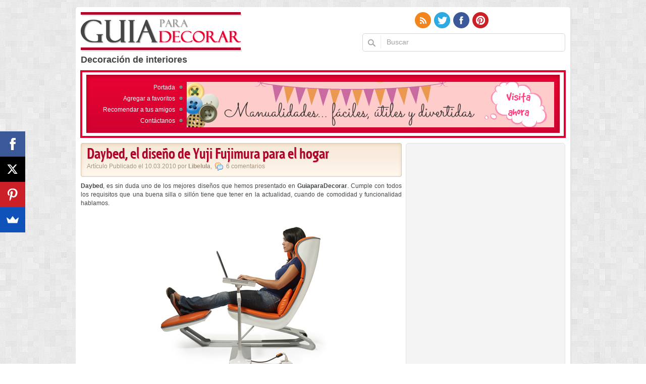

--- FILE ---
content_type: text/html; charset=UTF-8
request_url: https://www.guiaparadecorar.com/ideas-decoracion/yuji-fujimura/
body_size: 11351
content:
<!doctype html>

<html>

<head>
<!-- Google Tag Manager -->
<script>(function(w,d,s,l,i){w[l]=w[l]||[];w[l].push({'gtm.start':
new Date().getTime(),event:'gtm.js'});var f=d.getElementsByTagName(s)[0],
j=d.createElement(s),dl=l!='dataLayer'?'&l='+l:'';j.async=true;j.src=
'https://www.googletagmanager.com/gtm.js?id='+i+dl;f.parentNode.insertBefore(j,f);
})(window,document,'script','dataLayer','GTM-5HQHBF5');</script>
<!-- End Google Tag Manager -->
<meta charset="UTF-8">


<link rel="stylesheet" type="text/css" media="screen" href="//www.guiaparadecorar.com/wp-content/themes/guiaparadecorar/style.css?v=070817">
<link rel="shortcut icon" href="//www.guiaparadecorar.com/wp-content/themes/guiaparadecorar/favicon.ico" type="image/x-icon" />
<!--[if lt IE 9]><script src="//html5shiv.googlecode.com/svn/trunk/html5.js"></script><![endif]-->


<meta name='robots' content='noindex, follow' />
	<style>img:is([sizes="auto" i], [sizes^="auto," i]) { contain-intrinsic-size: 3000px 1500px }</style>
	
	<!-- This site is optimized with the Yoast SEO plugin v24.4 - https://yoast.com/wordpress/plugins/seo/ -->
	<title>Yuji Fujimura - Guía para Decorar</title>
	<meta property="og:locale" content="es_ES" />
	<meta property="og:type" content="article" />
	<meta property="og:title" content="Yuji Fujimura - Guía para Decorar" />
	<meta property="og:url" content="https://www.guiaparadecorar.com/ideas-decoracion/yuji-fujimura/" />
	<meta property="og:site_name" content="Guía para Decorar" />
	<meta name="twitter:card" content="summary_large_image" />
	<meta name="twitter:site" content="@guiaparadecorar" />
	<script type="application/ld+json" class="yoast-schema-graph">{"@context":"https://schema.org","@graph":[{"@type":"CollectionPage","@id":"https://www.guiaparadecorar.com/ideas-decoracion/yuji-fujimura/","url":"https://www.guiaparadecorar.com/ideas-decoracion/yuji-fujimura/","name":"Yuji Fujimura - Guía para Decorar","isPartOf":{"@id":"https://www.guiaparadecorar.com/#website"},"breadcrumb":{"@id":"https://www.guiaparadecorar.com/ideas-decoracion/yuji-fujimura/#breadcrumb"},"inLanguage":"es"},{"@type":"BreadcrumbList","@id":"https://www.guiaparadecorar.com/ideas-decoracion/yuji-fujimura/#breadcrumb","itemListElement":[{"@type":"ListItem","position":1,"name":"Portada","item":"https://www.guiaparadecorar.com/"},{"@type":"ListItem","position":2,"name":"Yuji Fujimura"}]},{"@type":"WebSite","@id":"https://www.guiaparadecorar.com/#website","url":"https://www.guiaparadecorar.com/","name":"Guía para Decorar","description":"Guía online de Decoración","potentialAction":[{"@type":"SearchAction","target":{"@type":"EntryPoint","urlTemplate":"https://www.guiaparadecorar.com/?s={search_term_string}"},"query-input":{"@type":"PropertyValueSpecification","valueRequired":true,"valueName":"search_term_string"}}],"inLanguage":"es"}]}</script>
	<!-- / Yoast SEO plugin. -->


<link rel='dns-prefetch' href='//secure.gravatar.com' />
<link rel='dns-prefetch' href='//stats.wp.com' />
<link rel='dns-prefetch' href='//v0.wordpress.com' />
<link rel="alternate" type="application/rss+xml" title="Guía para Decorar &raquo; Feed" href="https://www.guiaparadecorar.com/feed/" />
<link rel="alternate" type="application/rss+xml" title="Guía para Decorar &raquo; Feed de los comentarios" href="https://www.guiaparadecorar.com/comments/feed/" />
<link rel="alternate" type="application/rss+xml" title="Guía para Decorar &raquo; Etiqueta Yuji Fujimura del feed" href="https://www.guiaparadecorar.com/ideas-decoracion/yuji-fujimura/feed/" />
<script type="text/javascript">
/* <![CDATA[ */
window._wpemojiSettings = {"baseUrl":"https:\/\/s.w.org\/images\/core\/emoji\/15.0.3\/72x72\/","ext":".png","svgUrl":"https:\/\/s.w.org\/images\/core\/emoji\/15.0.3\/svg\/","svgExt":".svg","source":{"concatemoji":"https:\/\/www.guiaparadecorar.com\/wp-includes\/js\/wp-emoji-release.min.js?ver=6.7.4"}};
/*! This file is auto-generated */
!function(i,n){var o,s,e;function c(e){try{var t={supportTests:e,timestamp:(new Date).valueOf()};sessionStorage.setItem(o,JSON.stringify(t))}catch(e){}}function p(e,t,n){e.clearRect(0,0,e.canvas.width,e.canvas.height),e.fillText(t,0,0);var t=new Uint32Array(e.getImageData(0,0,e.canvas.width,e.canvas.height).data),r=(e.clearRect(0,0,e.canvas.width,e.canvas.height),e.fillText(n,0,0),new Uint32Array(e.getImageData(0,0,e.canvas.width,e.canvas.height).data));return t.every(function(e,t){return e===r[t]})}function u(e,t,n){switch(t){case"flag":return n(e,"\ud83c\udff3\ufe0f\u200d\u26a7\ufe0f","\ud83c\udff3\ufe0f\u200b\u26a7\ufe0f")?!1:!n(e,"\ud83c\uddfa\ud83c\uddf3","\ud83c\uddfa\u200b\ud83c\uddf3")&&!n(e,"\ud83c\udff4\udb40\udc67\udb40\udc62\udb40\udc65\udb40\udc6e\udb40\udc67\udb40\udc7f","\ud83c\udff4\u200b\udb40\udc67\u200b\udb40\udc62\u200b\udb40\udc65\u200b\udb40\udc6e\u200b\udb40\udc67\u200b\udb40\udc7f");case"emoji":return!n(e,"\ud83d\udc26\u200d\u2b1b","\ud83d\udc26\u200b\u2b1b")}return!1}function f(e,t,n){var r="undefined"!=typeof WorkerGlobalScope&&self instanceof WorkerGlobalScope?new OffscreenCanvas(300,150):i.createElement("canvas"),a=r.getContext("2d",{willReadFrequently:!0}),o=(a.textBaseline="top",a.font="600 32px Arial",{});return e.forEach(function(e){o[e]=t(a,e,n)}),o}function t(e){var t=i.createElement("script");t.src=e,t.defer=!0,i.head.appendChild(t)}"undefined"!=typeof Promise&&(o="wpEmojiSettingsSupports",s=["flag","emoji"],n.supports={everything:!0,everythingExceptFlag:!0},e=new Promise(function(e){i.addEventListener("DOMContentLoaded",e,{once:!0})}),new Promise(function(t){var n=function(){try{var e=JSON.parse(sessionStorage.getItem(o));if("object"==typeof e&&"number"==typeof e.timestamp&&(new Date).valueOf()<e.timestamp+604800&&"object"==typeof e.supportTests)return e.supportTests}catch(e){}return null}();if(!n){if("undefined"!=typeof Worker&&"undefined"!=typeof OffscreenCanvas&&"undefined"!=typeof URL&&URL.createObjectURL&&"undefined"!=typeof Blob)try{var e="postMessage("+f.toString()+"("+[JSON.stringify(s),u.toString(),p.toString()].join(",")+"));",r=new Blob([e],{type:"text/javascript"}),a=new Worker(URL.createObjectURL(r),{name:"wpTestEmojiSupports"});return void(a.onmessage=function(e){c(n=e.data),a.terminate(),t(n)})}catch(e){}c(n=f(s,u,p))}t(n)}).then(function(e){for(var t in e)n.supports[t]=e[t],n.supports.everything=n.supports.everything&&n.supports[t],"flag"!==t&&(n.supports.everythingExceptFlag=n.supports.everythingExceptFlag&&n.supports[t]);n.supports.everythingExceptFlag=n.supports.everythingExceptFlag&&!n.supports.flag,n.DOMReady=!1,n.readyCallback=function(){n.DOMReady=!0}}).then(function(){return e}).then(function(){var e;n.supports.everything||(n.readyCallback(),(e=n.source||{}).concatemoji?t(e.concatemoji):e.wpemoji&&e.twemoji&&(t(e.twemoji),t(e.wpemoji)))}))}((window,document),window._wpemojiSettings);
/* ]]> */
</script>
<style id='wp-emoji-styles-inline-css' type='text/css'>

	img.wp-smiley, img.emoji {
		display: inline !important;
		border: none !important;
		box-shadow: none !important;
		height: 1em !important;
		width: 1em !important;
		margin: 0 0.07em !important;
		vertical-align: -0.1em !important;
		background: none !important;
		padding: 0 !important;
	}
</style>
<link rel='stylesheet' id='wp-block-library-css' href='https://www.guiaparadecorar.com/wp-includes/css/dist/block-library/style.min.css?ver=6.7.4' type='text/css' media='all' />
<link rel='stylesheet' id='mediaelement-css' href='https://www.guiaparadecorar.com/wp-includes/js/mediaelement/mediaelementplayer-legacy.min.css?ver=4.2.17' type='text/css' media='all' />
<link rel='stylesheet' id='wp-mediaelement-css' href='https://www.guiaparadecorar.com/wp-includes/js/mediaelement/wp-mediaelement.min.css?ver=6.7.4' type='text/css' media='all' />
<style id='jetpack-sharing-buttons-style-inline-css' type='text/css'>
.jetpack-sharing-buttons__services-list{display:flex;flex-direction:row;flex-wrap:wrap;gap:0;list-style-type:none;margin:5px;padding:0}.jetpack-sharing-buttons__services-list.has-small-icon-size{font-size:12px}.jetpack-sharing-buttons__services-list.has-normal-icon-size{font-size:16px}.jetpack-sharing-buttons__services-list.has-large-icon-size{font-size:24px}.jetpack-sharing-buttons__services-list.has-huge-icon-size{font-size:36px}@media print{.jetpack-sharing-buttons__services-list{display:none!important}}.editor-styles-wrapper .wp-block-jetpack-sharing-buttons{gap:0;padding-inline-start:0}ul.jetpack-sharing-buttons__services-list.has-background{padding:1.25em 2.375em}
</style>
<style id='classic-theme-styles-inline-css' type='text/css'>
/*! This file is auto-generated */
.wp-block-button__link{color:#fff;background-color:#32373c;border-radius:9999px;box-shadow:none;text-decoration:none;padding:calc(.667em + 2px) calc(1.333em + 2px);font-size:1.125em}.wp-block-file__button{background:#32373c;color:#fff;text-decoration:none}
</style>
<style id='global-styles-inline-css' type='text/css'>
:root{--wp--preset--aspect-ratio--square: 1;--wp--preset--aspect-ratio--4-3: 4/3;--wp--preset--aspect-ratio--3-4: 3/4;--wp--preset--aspect-ratio--3-2: 3/2;--wp--preset--aspect-ratio--2-3: 2/3;--wp--preset--aspect-ratio--16-9: 16/9;--wp--preset--aspect-ratio--9-16: 9/16;--wp--preset--color--black: #000000;--wp--preset--color--cyan-bluish-gray: #abb8c3;--wp--preset--color--white: #ffffff;--wp--preset--color--pale-pink: #f78da7;--wp--preset--color--vivid-red: #cf2e2e;--wp--preset--color--luminous-vivid-orange: #ff6900;--wp--preset--color--luminous-vivid-amber: #fcb900;--wp--preset--color--light-green-cyan: #7bdcb5;--wp--preset--color--vivid-green-cyan: #00d084;--wp--preset--color--pale-cyan-blue: #8ed1fc;--wp--preset--color--vivid-cyan-blue: #0693e3;--wp--preset--color--vivid-purple: #9b51e0;--wp--preset--gradient--vivid-cyan-blue-to-vivid-purple: linear-gradient(135deg,rgba(6,147,227,1) 0%,rgb(155,81,224) 100%);--wp--preset--gradient--light-green-cyan-to-vivid-green-cyan: linear-gradient(135deg,rgb(122,220,180) 0%,rgb(0,208,130) 100%);--wp--preset--gradient--luminous-vivid-amber-to-luminous-vivid-orange: linear-gradient(135deg,rgba(252,185,0,1) 0%,rgba(255,105,0,1) 100%);--wp--preset--gradient--luminous-vivid-orange-to-vivid-red: linear-gradient(135deg,rgba(255,105,0,1) 0%,rgb(207,46,46) 100%);--wp--preset--gradient--very-light-gray-to-cyan-bluish-gray: linear-gradient(135deg,rgb(238,238,238) 0%,rgb(169,184,195) 100%);--wp--preset--gradient--cool-to-warm-spectrum: linear-gradient(135deg,rgb(74,234,220) 0%,rgb(151,120,209) 20%,rgb(207,42,186) 40%,rgb(238,44,130) 60%,rgb(251,105,98) 80%,rgb(254,248,76) 100%);--wp--preset--gradient--blush-light-purple: linear-gradient(135deg,rgb(255,206,236) 0%,rgb(152,150,240) 100%);--wp--preset--gradient--blush-bordeaux: linear-gradient(135deg,rgb(254,205,165) 0%,rgb(254,45,45) 50%,rgb(107,0,62) 100%);--wp--preset--gradient--luminous-dusk: linear-gradient(135deg,rgb(255,203,112) 0%,rgb(199,81,192) 50%,rgb(65,88,208) 100%);--wp--preset--gradient--pale-ocean: linear-gradient(135deg,rgb(255,245,203) 0%,rgb(182,227,212) 50%,rgb(51,167,181) 100%);--wp--preset--gradient--electric-grass: linear-gradient(135deg,rgb(202,248,128) 0%,rgb(113,206,126) 100%);--wp--preset--gradient--midnight: linear-gradient(135deg,rgb(2,3,129) 0%,rgb(40,116,252) 100%);--wp--preset--font-size--small: 13px;--wp--preset--font-size--medium: 20px;--wp--preset--font-size--large: 36px;--wp--preset--font-size--x-large: 42px;--wp--preset--spacing--20: 0.44rem;--wp--preset--spacing--30: 0.67rem;--wp--preset--spacing--40: 1rem;--wp--preset--spacing--50: 1.5rem;--wp--preset--spacing--60: 2.25rem;--wp--preset--spacing--70: 3.38rem;--wp--preset--spacing--80: 5.06rem;--wp--preset--shadow--natural: 6px 6px 9px rgba(0, 0, 0, 0.2);--wp--preset--shadow--deep: 12px 12px 50px rgba(0, 0, 0, 0.4);--wp--preset--shadow--sharp: 6px 6px 0px rgba(0, 0, 0, 0.2);--wp--preset--shadow--outlined: 6px 6px 0px -3px rgba(255, 255, 255, 1), 6px 6px rgba(0, 0, 0, 1);--wp--preset--shadow--crisp: 6px 6px 0px rgba(0, 0, 0, 1);}:where(.is-layout-flex){gap: 0.5em;}:where(.is-layout-grid){gap: 0.5em;}body .is-layout-flex{display: flex;}.is-layout-flex{flex-wrap: wrap;align-items: center;}.is-layout-flex > :is(*, div){margin: 0;}body .is-layout-grid{display: grid;}.is-layout-grid > :is(*, div){margin: 0;}:where(.wp-block-columns.is-layout-flex){gap: 2em;}:where(.wp-block-columns.is-layout-grid){gap: 2em;}:where(.wp-block-post-template.is-layout-flex){gap: 1.25em;}:where(.wp-block-post-template.is-layout-grid){gap: 1.25em;}.has-black-color{color: var(--wp--preset--color--black) !important;}.has-cyan-bluish-gray-color{color: var(--wp--preset--color--cyan-bluish-gray) !important;}.has-white-color{color: var(--wp--preset--color--white) !important;}.has-pale-pink-color{color: var(--wp--preset--color--pale-pink) !important;}.has-vivid-red-color{color: var(--wp--preset--color--vivid-red) !important;}.has-luminous-vivid-orange-color{color: var(--wp--preset--color--luminous-vivid-orange) !important;}.has-luminous-vivid-amber-color{color: var(--wp--preset--color--luminous-vivid-amber) !important;}.has-light-green-cyan-color{color: var(--wp--preset--color--light-green-cyan) !important;}.has-vivid-green-cyan-color{color: var(--wp--preset--color--vivid-green-cyan) !important;}.has-pale-cyan-blue-color{color: var(--wp--preset--color--pale-cyan-blue) !important;}.has-vivid-cyan-blue-color{color: var(--wp--preset--color--vivid-cyan-blue) !important;}.has-vivid-purple-color{color: var(--wp--preset--color--vivid-purple) !important;}.has-black-background-color{background-color: var(--wp--preset--color--black) !important;}.has-cyan-bluish-gray-background-color{background-color: var(--wp--preset--color--cyan-bluish-gray) !important;}.has-white-background-color{background-color: var(--wp--preset--color--white) !important;}.has-pale-pink-background-color{background-color: var(--wp--preset--color--pale-pink) !important;}.has-vivid-red-background-color{background-color: var(--wp--preset--color--vivid-red) !important;}.has-luminous-vivid-orange-background-color{background-color: var(--wp--preset--color--luminous-vivid-orange) !important;}.has-luminous-vivid-amber-background-color{background-color: var(--wp--preset--color--luminous-vivid-amber) !important;}.has-light-green-cyan-background-color{background-color: var(--wp--preset--color--light-green-cyan) !important;}.has-vivid-green-cyan-background-color{background-color: var(--wp--preset--color--vivid-green-cyan) !important;}.has-pale-cyan-blue-background-color{background-color: var(--wp--preset--color--pale-cyan-blue) !important;}.has-vivid-cyan-blue-background-color{background-color: var(--wp--preset--color--vivid-cyan-blue) !important;}.has-vivid-purple-background-color{background-color: var(--wp--preset--color--vivid-purple) !important;}.has-black-border-color{border-color: var(--wp--preset--color--black) !important;}.has-cyan-bluish-gray-border-color{border-color: var(--wp--preset--color--cyan-bluish-gray) !important;}.has-white-border-color{border-color: var(--wp--preset--color--white) !important;}.has-pale-pink-border-color{border-color: var(--wp--preset--color--pale-pink) !important;}.has-vivid-red-border-color{border-color: var(--wp--preset--color--vivid-red) !important;}.has-luminous-vivid-orange-border-color{border-color: var(--wp--preset--color--luminous-vivid-orange) !important;}.has-luminous-vivid-amber-border-color{border-color: var(--wp--preset--color--luminous-vivid-amber) !important;}.has-light-green-cyan-border-color{border-color: var(--wp--preset--color--light-green-cyan) !important;}.has-vivid-green-cyan-border-color{border-color: var(--wp--preset--color--vivid-green-cyan) !important;}.has-pale-cyan-blue-border-color{border-color: var(--wp--preset--color--pale-cyan-blue) !important;}.has-vivid-cyan-blue-border-color{border-color: var(--wp--preset--color--vivid-cyan-blue) !important;}.has-vivid-purple-border-color{border-color: var(--wp--preset--color--vivid-purple) !important;}.has-vivid-cyan-blue-to-vivid-purple-gradient-background{background: var(--wp--preset--gradient--vivid-cyan-blue-to-vivid-purple) !important;}.has-light-green-cyan-to-vivid-green-cyan-gradient-background{background: var(--wp--preset--gradient--light-green-cyan-to-vivid-green-cyan) !important;}.has-luminous-vivid-amber-to-luminous-vivid-orange-gradient-background{background: var(--wp--preset--gradient--luminous-vivid-amber-to-luminous-vivid-orange) !important;}.has-luminous-vivid-orange-to-vivid-red-gradient-background{background: var(--wp--preset--gradient--luminous-vivid-orange-to-vivid-red) !important;}.has-very-light-gray-to-cyan-bluish-gray-gradient-background{background: var(--wp--preset--gradient--very-light-gray-to-cyan-bluish-gray) !important;}.has-cool-to-warm-spectrum-gradient-background{background: var(--wp--preset--gradient--cool-to-warm-spectrum) !important;}.has-blush-light-purple-gradient-background{background: var(--wp--preset--gradient--blush-light-purple) !important;}.has-blush-bordeaux-gradient-background{background: var(--wp--preset--gradient--blush-bordeaux) !important;}.has-luminous-dusk-gradient-background{background: var(--wp--preset--gradient--luminous-dusk) !important;}.has-pale-ocean-gradient-background{background: var(--wp--preset--gradient--pale-ocean) !important;}.has-electric-grass-gradient-background{background: var(--wp--preset--gradient--electric-grass) !important;}.has-midnight-gradient-background{background: var(--wp--preset--gradient--midnight) !important;}.has-small-font-size{font-size: var(--wp--preset--font-size--small) !important;}.has-medium-font-size{font-size: var(--wp--preset--font-size--medium) !important;}.has-large-font-size{font-size: var(--wp--preset--font-size--large) !important;}.has-x-large-font-size{font-size: var(--wp--preset--font-size--x-large) !important;}
:where(.wp-block-post-template.is-layout-flex){gap: 1.25em;}:where(.wp-block-post-template.is-layout-grid){gap: 1.25em;}
:where(.wp-block-columns.is-layout-flex){gap: 2em;}:where(.wp-block-columns.is-layout-grid){gap: 2em;}
:root :where(.wp-block-pullquote){font-size: 1.5em;line-height: 1.6;}
</style>
<style id='akismet-widget-style-inline-css' type='text/css'>

			.a-stats {
				--akismet-color-mid-green: #357b49;
				--akismet-color-white: #fff;
				--akismet-color-light-grey: #f6f7f7;

				max-width: 350px;
				width: auto;
			}

			.a-stats * {
				all: unset;
				box-sizing: border-box;
			}

			.a-stats strong {
				font-weight: 600;
			}

			.a-stats a.a-stats__link,
			.a-stats a.a-stats__link:visited,
			.a-stats a.a-stats__link:active {
				background: var(--akismet-color-mid-green);
				border: none;
				box-shadow: none;
				border-radius: 8px;
				color: var(--akismet-color-white);
				cursor: pointer;
				display: block;
				font-family: -apple-system, BlinkMacSystemFont, 'Segoe UI', 'Roboto', 'Oxygen-Sans', 'Ubuntu', 'Cantarell', 'Helvetica Neue', sans-serif;
				font-weight: 500;
				padding: 12px;
				text-align: center;
				text-decoration: none;
				transition: all 0.2s ease;
			}

			/* Extra specificity to deal with TwentyTwentyOne focus style */
			.widget .a-stats a.a-stats__link:focus {
				background: var(--akismet-color-mid-green);
				color: var(--akismet-color-white);
				text-decoration: none;
			}

			.a-stats a.a-stats__link:hover {
				filter: brightness(110%);
				box-shadow: 0 4px 12px rgba(0, 0, 0, 0.06), 0 0 2px rgba(0, 0, 0, 0.16);
			}

			.a-stats .count {
				color: var(--akismet-color-white);
				display: block;
				font-size: 1.5em;
				line-height: 1.4;
				padding: 0 13px;
				white-space: nowrap;
			}
		
</style>
<link rel='stylesheet' id='jetpack_css-css' href='https://www.guiaparadecorar.com/wp-content/plugins/jetpack/css/jetpack.css?ver=13.6.1' type='text/css' media='all' />
<link rel="https://api.w.org/" href="https://www.guiaparadecorar.com/wp-json/" /><link rel="alternate" title="JSON" type="application/json" href="https://www.guiaparadecorar.com/wp-json/wp/v2/tags/238" /><link rel="EditURI" type="application/rsd+xml" title="RSD" href="https://www.guiaparadecorar.com/xmlrpc.php?rsd" />
	<style>img#wpstats{display:none}</style>
		<link rel="icon" href="https://www.guiaparadecorar.com/wp-content/uploads/2018/09/cropped-icono-32x32.png" sizes="32x32" />
<link rel="icon" href="https://www.guiaparadecorar.com/wp-content/uploads/2018/09/cropped-icono-192x192.png" sizes="192x192" />
<link rel="apple-touch-icon" href="https://www.guiaparadecorar.com/wp-content/uploads/2018/09/cropped-icono-180x180.png" />
<meta name="msapplication-TileImage" content="https://www.guiaparadecorar.com/wp-content/uploads/2018/09/cropped-icono-270x270.png" />

<script type="text/javascript">

  var _gaq = _gaq || [];
  _gaq.push(['_setAccount', 'UA-927185-9']);
  _gaq.push(['_trackPageview']);

  (function() {
    var ga = document.createElement('script'); ga.type = 'text/javascript'; ga.async = true;
    ga.src = ('https:' == document.location.protocol ? 'https://ssl' : 'http://www') + '.google-analytics.com/ga.js';
    var s = document.getElementsByTagName('script')[0]; s.parentNode.insertBefore(ga, s);
  })();

</script>
		
<meta name="p:domain_verify" content="0616c05e64fefce16f6905f4d7e2bd3e"/>
</head>

<body>
	<!-- Google Tag Manager (noscript) -->
<noscript><iframe src="https://www.googletagmanager.com/ns.html?id=GTM-5HQHBF5"
height="0" width="0" style="display:none;visibility:hidden"></iframe></noscript>
<!-- End Google Tag Manager (noscript) -->
	

<script>
     (adsbygoogle = window.adsbygoogle || []).push({
          google_ad_client: "ca-pub-9574303270341649",
          enable_page_level_ads: true
     });
</script>	
	
<div id="fb-root"></div>
<script>(function(d, s, id) {
  var js, fjs = d.getElementsByTagName(s)[0];
  if (d.getElementById(id)) return;
  js = d.createElement(s); js.id = id;
  js.src = "//connect.facebook.net/es_LA/all.js#xfbml=1&appId=175748152467164";
  fjs.parentNode.insertBefore(js, fjs);
}(document, 'script', 'facebook-jssdk'));</script>

<!--<bg>-->

<div class="bgbt">

<!--<all>-->

<div class="all w980px maau brdr5px pore">

	<!--<hd>-->

	<header id="hd" class="hd icob pore mbot20px">

		
        <h1>Decoración de interiores</h1>

		
    	<a class="logo poab bg" href="//www.guiaparadecorar.com" title="Guía para Decorar"></a>

        <div class="hdr icob flor clbo ovhd">

            <ul class="list_social flor flli icob pore z2">
                <li class="rssico"><a class="dibl bg" href="//www.guiaparadecorar.com/feed/"></a></li>

                <li class="twico"><a class="dibl bg" href="https://twitter.com/guiaparadecorar" target="_blank"></a></li>
            	<li class="fbico"><a class="dibl bg" href="//www.facebook.com/guiaparadecorar" target="_blank"></a></li>
                <li class="ptico"><a class="dibl bg" href="//pinterest.com/guiaparadecorar/" target="_blank"></a></li>
            	<!--<li class="ytico"><a class="dibl bg" href="#" target="_blank"></a></li>
            	<li class="tico"><a class="dibl bg" href="#" target="_blank"></a></li>
            	<li class="vico"><a class="dibl bg" href="#" target="_blank"></a></li> -->
            </ul>

            <form class="formsearch clbo brdr5px flor pore z1" method="get" id="searchform" action="//www.guiaparadecorar.com/">

            	<button id="searchsubmit" type="submit" class="inbt flol bg"></button>

            	<input name="s" type="text" class="intx flol" value="Buscar">

            </form>
        </div>

	</header>

	<!--</hd>-->
  
    <!--<slide>-->

    <section class="cntmenu cntmenuf icob maau pore mbot10px">

    	<div class="cntmenub">

        	<ul class="flol cntmenubl txar icos mbot15px">

            	<li><a href="/">Portada</a></li>

            	<li><a href="javascript:window.sidebar.addPanel('Guía online de Decoración','https://www.guiaparadecorar.com/','');" onclick="window.external.AddFavorite('https://www.guiaparadecorar.com/','Guía online de Decoración');">Agregar a favoritos</a></li>

                <li><a href="#" onclick="return addthis_sendto('email');">Recomendar a tus amigos</a></li>

                <li><a href="//www.guiaparadecorar.com/contacto/">Contáctanos</a></li>

            </ul>

            <div class="cntmenubr flor">

			<div class="publicidad" id="text-4">			<div class="textwidget"><a href="http://goo.gl/3bIMtL" target="_blank" rel="nofollow"><img width="728" height="90" src="//www.guiaparadecorar.com/wp-content/uploads/2016/05/banner-manualidades.jpg" ></a></div>
		</div>                  

            </div>

        </div>

        
    </section>

    <!--</slide>--> 

	<!--<bd>-->

	<section id="bd" class="clfl mbot15px">
		

    	<section class="cont cntpag flol mbot20px">
					
			<!--<post>-->

			<article class="post mbot15px">

            	<header>

					<h2 class="titpost bg mbot10px"><a href="https://www.guiaparadecorar.com/daybed-el-diseno-de-yuji-fujimura-para-el-hogar/">Daybed, el diseño de Yuji Fujimura para el hogar</a> <span class="dibl">Artículo Publicado el 10.03.2010 por <span class="autor fonb">Libelula</span>, <a class="icob pore ico_comment" href="https://www.guiaparadecorar.com/daybed-el-diseno-de-yuji-fujimura-para-el-hogar/#comments">6 comentarios</a></span></h2>

				</header>

				<div class="postwp">

					<div align="justify"><strong>Daybed</strong>, es sin duda uno de los mejores diseños que hemos presentado en <strong>GuiaparaDecorar</strong>. Cumple con todos los requisitos que una buena silla o sillón tiene que tener en la actualidad, cuando de comodidad y funcionalidad hablamos.</div>
<p></p>
<div align="center"><img loading="lazy" decoding="async" src="//www.guiaparadecorar.com/wp-content/uploads/2010/03/Daybed-el-diseño-de-Yuji-Fujimura-para-el-hogar.jpg" alt="Daybed, el diseño de Yuji Fujimura para el hogar" title="Daybed, el diseño de Yuji Fujimura para el hogar" width="391" height="318" class="aligncenter size-full wp-image-2407" /></div>
<p></p>
<div align="justify"><strong>Daybed</strong> es uno de los muchos diseños innovadores de <em>Yuji Fujimura</em>, un diseñador industrial de Nueva York.</div>
<p>
 <a href="https://www.guiaparadecorar.com/daybed-el-diseno-de-yuji-fujimura-para-el-hogar/#more-2405" class="more-link">Leer más&#8230;</a></p>

            	</div>


                <footer class="blockquote pore clfl">

                	<p class="titquote fonb poab">Opciones del Artículo</p>

                    <p class="categorias icob pore"><a href="https://www.guiaparadecorar.com/decoracion/decoracion-de-interiores/" rel="category tag">Decoracion de Interiores</a>, <a href="https://www.guiaparadecorar.com/decoracion/ideas-y-estilo/disenadores/" rel="category tag">Diseñadores</a>, <a href="https://www.guiaparadecorar.com/decoracion/decoracion-de-interiores/habitaciones/" rel="category tag">Habitaciones</a>, <a href="https://www.guiaparadecorar.com/decoracion/ideas-y-estilo/" rel="category tag">Ideas y Estilo</a>, <a href="https://www.guiaparadecorar.com/decoracion/decoracion-de-interiores/living/" rel="category tag">Living</a>, <a href="https://www.guiaparadecorar.com/decoracion/ideas-y-estilo/muebles/" rel="category tag">Muebles</a></p>
					<p class="categorias etiquetas icob pore"><a href="https://www.guiaparadecorar.com/ideas-decoracion/daybed/" rel="tag">Daybed</a>, <a href="https://www.guiaparadecorar.com/ideas-decoracion/sillones/" rel="tag">sillones</a>, <a href="https://www.guiaparadecorar.com/ideas-decoracion/yuji-fujimura/" rel="tag">Yuji Fujimura</a></p>                	

                </footer>

            </article>


            <!--</post-->

            
            
					        </section>



		<aside class="sdbr brdr5px flor mbot15px pore">
			<div id="text-10" class="textwidget widget_text">			<div class="textwidget"><p><!-- GPD Vertical primero sidebar Escritorio --><br />
<ins class="adsbygoogle" style="display: inline-block; width: 300px; height: 600px;" data-ad-client="ca-pub-5855651645013703" data-ad-slot="9926616247"></ins><br />
<script>
(adsbygoogle = window.adsbygoogle || []).push({});
</script></p>
</div>
		</div><div id="text-7" class="textwidget widget_text">			<div class="textwidget"><div class="shares">
<div class="fb ovhd">
<iframe src="//www.facebook.com/plugins/likebox.php?href=http%3A%2F%2Fwww.facebook.com%2Fguiaparadecorar&amp;width=295&amp;colorscheme=light&amp;show_faces=true&amp;border_color=%23FFFFFF&amp;stream=false&amp;header=false&amp;height=255" scrolling="no" frameborder="0" style="border:none; overflow:hidden; width:100%; height:255px;" allowtransparency="true"></iframe>
</div>
<div class="tw">
<a href="https://twitter.com/guiaparadecorar" class="twitter-follow-button" data-show-count="true" data-lang="es" >Seguir a @guiaparadecorar</a>
<script>!function(d,s,id){var js,fjs=d.getElementsByTagName(s)[0];if(!d.getElementById(id)){js=d.createElement(s);js.id=id;js.src="//platform.twitter.com/widgets.js";fjs.parentNode.insertBefore(js,fjs);}}(document,"script","twitter-wjs");</script>
</div>
<div class="email ovhd">
<h3>Guía para Decorar en tu email</h3>
<form class="ovhd" onsubmit="window.open('//feedburner.google.com/fb/a/mailverify?uri=GuiaParaDecorar', 'popupwindow', 'scrollbars=yes,width=550,height=520');return true" target="popupwindow" method="post" action="//feedburner.google.com/fb/a/mailverify">
<input type="text" class="text" onfocus="this.value='';return false;" size="50" value="Tu e-mail" name="email"><br>
<input type="submit" class="boton" id="send" value="Suscribirse">
<input type="hidden" name="uri" value="GuiaParaDecorar">
<input type="hidden" value="es_ES" name="loc">
</form>
</div>
 
</div></div>
		</div><div id="categories-3" class="textwidget widget_categories"><h3 class="titwidget bg mbot10px">Categorias</h3>
			<ul>
					<li class="cat-item cat-item-33"><a href="https://www.guiaparadecorar.com/decoracion/ideas-y-estilo/accesorios/">Accesorios</a>
</li>
	<li class="cat-item cat-item-40"><a href="https://www.guiaparadecorar.com/decoracion/ideas-y-estilo/alfombras/">Alfombras</a>
</li>
	<li class="cat-item cat-item-10"><a href="https://www.guiaparadecorar.com/decoracion/decoracion-de-interiores/bano/">Baño</a>
</li>
	<li class="cat-item cat-item-24"><a href="https://www.guiaparadecorar.com/decoracion/decoracion-de-ocasiones-especiales/bautizos/">Bautizos</a>
</li>
	<li class="cat-item cat-item-25"><a href="https://www.guiaparadecorar.com/decoracion/ideas-y-estilo/blanco/">Blanco</a>
</li>
	<li class="cat-item cat-item-20"><a href="https://www.guiaparadecorar.com/decoracion/otros-lugares/bodegas/">Bodegas</a>
</li>
	<li class="cat-item cat-item-9"><a href="https://www.guiaparadecorar.com/decoracion/decoracion-de-interiores/cocina/">Cocina</a>
</li>
	<li class="cat-item cat-item-12"><a href="https://www.guiaparadecorar.com/decoracion/decoracion-de-interiores/comedor/">Comedor</a>
</li>
	<li class="cat-item cat-item-21"><a href="https://www.guiaparadecorar.com/decoracion/decoracion-de-ocasiones-especiales/cumpleanos/">Cumpleaños</a>
</li>
	<li class="cat-item cat-item-5"><a href="https://www.guiaparadecorar.com/decoracion/decoracion-de-exteriores/">Decoracion de Exteriores</a>
</li>
	<li class="cat-item cat-item-1"><a href="https://www.guiaparadecorar.com/decoracion/decoracion-de-interiores/">Decoracion de Interiores</a>
</li>
	<li class="cat-item cat-item-6"><a href="https://www.guiaparadecorar.com/decoracion/decoracion-de-ocasiones-especiales/">Decoracion de Ocasiones Especiales</a>
</li>
	<li class="cat-item cat-item-60"><a href="https://www.guiaparadecorar.com/decoracion/ideas-y-estilo/disenadores/">Diseñadores</a>
</li>
	<li class="cat-item cat-item-225"><a href="https://www.guiaparadecorar.com/decoracion/otros-lugares/escaleras-otros-lugares/">Escaleras</a>
</li>
	<li class="cat-item cat-item-42"><a href="https://www.guiaparadecorar.com/decoracion/ideas-y-estilo/espejos/">Espejos</a>
</li>
	<li class="cat-item cat-item-273"><a href="https://www.guiaparadecorar.com/decoracion/decoracion-de-exteriores/fachadas/">Fachadas</a>
</li>
	<li class="cat-item cat-item-22"><a href="https://www.guiaparadecorar.com/decoracion/decoracion-de-ocasiones-especiales/festividades/">Festividades</a>
</li>
	<li class="cat-item cat-item-23"><a href="https://www.guiaparadecorar.com/decoracion/decoracion-de-ocasiones-especiales/fiestas/">Fiestas</a>
</li>
	<li class="cat-item cat-item-289"><a href="https://www.guiaparadecorar.com/decoracion/decoracion-de-exteriores/galerias/">Galerias</a>
</li>
	<li class="cat-item cat-item-11"><a href="https://www.guiaparadecorar.com/decoracion/decoracion-de-interiores/habitaciones/">Habitaciones</a>
</li>
	<li class="cat-item cat-item-8"><a href="https://www.guiaparadecorar.com/decoracion/ideas-y-estilo/">Ideas y Estilo</a>
</li>
	<li class="cat-item cat-item-28"><a href="https://www.guiaparadecorar.com/decoracion/ideas-y-estilo/iluminacion/">Iluminacion</a>
</li>
	<li class="cat-item cat-item-17"><a href="https://www.guiaparadecorar.com/decoracion/decoracion-de-exteriores/jardines/">Jardines</a>
</li>
	<li class="cat-item cat-item-13"><a href="https://www.guiaparadecorar.com/decoracion/decoracion-de-interiores/living/">Living</a>
</li>
	<li class="cat-item cat-item-30"><a href="https://www.guiaparadecorar.com/decoracion/ideas-y-estilo/muebles/">Muebles</a>
</li>
	<li class="cat-item cat-item-19"><a href="https://www.guiaparadecorar.com/decoracion/otros-lugares/oficinas/">Oficinas</a>
</li>
	<li class="cat-item cat-item-7"><a href="https://www.guiaparadecorar.com/decoracion/otros-lugares/">Otros Lugares</a>
</li>
	<li class="cat-item cat-item-1200"><a href="https://www.guiaparadecorar.com/decoracion/otros-temas/">Otros temas</a>
</li>
	<li class="cat-item cat-item-14"><a href="https://www.guiaparadecorar.com/decoracion/decoracion-de-interiores/pasillos/">Pasillos</a>
</li>
	<li class="cat-item cat-item-98"><a href="https://www.guiaparadecorar.com/decoracion/ideas-y-estilo/pisos-y-revestimientos/">Pisos y revestimientos</a>
</li>
	<li class="cat-item cat-item-15"><a href="https://www.guiaparadecorar.com/decoracion/decoracion-de-interiores/recibidor/">Recibidor</a>
</li>
	<li class="cat-item cat-item-234"><a href="https://www.guiaparadecorar.com/decoracion/otros-lugares/rincones-especiales/">Rincones especiales</a>
</li>
	<li class="cat-item cat-item-18"><a href="https://www.guiaparadecorar.com/decoracion/decoracion-de-exteriores/terrazas/">Terrazas</a>
</li>
	<li class="cat-item cat-item-16"><a href="https://www.guiaparadecorar.com/decoracion/decoracion-de-interiores/vestidor/">Vestidor</a>
</li>
			</ul>

			</div><div id="text-12" class="textwidget widget_text"><h3 class="titwidget bg mbot10px">Artículos Recomendados</h3>			<div class="textwidget"><p><script async src="//pagead2.googlesyndication.com/pagead/js/adsbygoogle.js"></script> <ins class="adsbygoogle" style="display:inline-block;width:302px;height:600px" data-ad-client="ca-pub-5855651645013703" data-ad-slot="6573038362"></ins> <script> (adsbygoogle = window.adsbygoogle || []).push({}); </script></p>
</div>
		</div>            <h3 class="titwidget bg mbot10px">Últimos Artículos</h3>
            <ul class="widget_recientes">
				
            	<li class="mbot10px ovhd">
                	<div class="flol pore hover mrig10px">
                    	<img alt="imagen Papel pintado: cómo elegir, combinar y transformar espacios" src="https://www.guiaparadecorar.com/wp-content/uploads/2025/11/papel-pintado-rombos-entrelazados-marron-dorado-2032-118x87.jpg">
                    	<a href="https://www.guiaparadecorar.com/papel-pintado-como-elegir-combinar-y-transformar-espacios/" class="poab dino">Ver Articulo</a>
                    </div>
                    <h2><a href="https://www.guiaparadecorar.com/papel-pintado-como-elegir-combinar-y-transformar-espacios/" class="tit">Papel pintado: cómo elegir,...</a></h2>
                    <span class="fecha">Publicado el 13.11.2025</span>
                    <p>
El papel pintado volvió con fuerza al mundo de la decoración y hoy es...</p>
                </li>

            	<li class="mbot10px ovhd">
                	<div class="flol pore hover mrig10px">
                    	<img alt="imagen ¿Qué piso se siente más frío al caminar descalzo?" src="https://www.guiaparadecorar.com/wp-content/uploads/2025/07/pisos-easy-chile-118x87.png">
                    	<a href="https://www.guiaparadecorar.com/que-piso-se-siente-mas-frio-al-caminar-descalzo/" class="poab dino">Ver Articulo</a>
                    </div>
                    <h2><a href="https://www.guiaparadecorar.com/que-piso-se-siente-mas-frio-al-caminar-descalzo/" class="tit">¿Qué piso se siente más...</a></h2>
                    <span class="fecha">Publicado el 22.07.2025</span>
                    <p>
Al recorrer una casa sin zapatos, es fácil notar que ciertos materiales...</p>
                </li>

            	<li class="mbot10px ovhd">
                	<div class="flol pore hover mrig10px">
                    	<img alt="imagen El Lavavajillas: El Electrodoméstico que Redefine su Cocina" src="https://www.guiaparadecorar.com/wp-content/uploads/2025/07/dishwasher-3186136_1280-118x87.jpg">
                    	<a href="https://www.guiaparadecorar.com/el-lavavajillas-el-electrodomestico-que-redefine-su-cocina/" class="poab dino">Ver Articulo</a>
                    </div>
                    <h2><a href="https://www.guiaparadecorar.com/el-lavavajillas-el-electrodomestico-que-redefine-su-cocina/" class="tit">El Lavavajillas: El Electrodoméstico...</a></h2>
                    <span class="fecha">Publicado el 16.07.2025</span>
                    <p>
El lavavajillas ha superado su función de mero electrodoméstico de limpieza...</p>
                </li>
            </ul>
            <h3 class="titwidget bg mbot10px">Últimos Comentarios</h3>  
            <ul class="widget_comentarios">
				
            	<li>
                	<p class="escrito">Escrito por <span class="fonb ico_autor icob pore">fito</span>, <span class="fecha">publicado el 23.03.2022</span></p>
                    <a class="fonb" href="https://www.guiaparadecorar.com/como-hacer-placas-de-yeso-ceramico-antihumedad/">Cómo hacer placas de...</a>
                    <p class="txaj comentario">Hola. Muy interesante el artículo en general, salvo dos observaciones que...</p>
                </li>

            	<li>
                	<p class="escrito">Escrito por <span class="fonb ico_autor icob pore">Lorena</span>, <span class="fecha">publicado el 17.03.2022</span></p>
                    <a class="fonb" href="https://www.guiaparadecorar.com/ideas-de-muebles-para-el-porche/">Ideas de muebles para...</a>
                    <p class="txaj comentario">Muy buen artículo<b>.</b></p>
                </li>

            	<li>
                	<p class="escrito">Escrito por <span class="fonb ico_autor icob pore">Sony</span>, <span class="fecha">publicado el 12.03.2022</span></p>
                    <a class="fonb" href="https://www.guiaparadecorar.com/el-color-celeste-en-la-decoracion/">El color celeste en la...</a>
                    <p class="txaj comentario">Es un color que aporta dulzura y tranquilidad, me encanta !</p>
                </li>

            	<li>
                	<p class="escrito">Escrito por <span class="fonb ico_autor icob pore">Vivi</span>, <span class="fecha">publicado el 22.02.2022</span></p>
                    <a class="fonb" href="https://www.guiaparadecorar.com/30-ideas-para-decorar-con-cactus-y-terrarios/">30 ideas para decorar...</a>
                    <p class="txaj comentario">Para los cactus ( normalmente con pinchas) 50% sustrato universal bueno...</p>
                </li>
            </ul> 
<div id="text-9" class="textwidget widget_text">			<div class="textwidget"><p><!-- GpD-flotante --><br />
<ins class="adsbygoogle" style="display: inline-block; width: 300px; height: 600px;" data-ad-client="ca-pub-5855651645013703" data-ad-slot="1690626441"></ins><br />
<script>
(adsbygoogle = window.adsbygoogle || []).push({});
</script></p>
</div>
		</div>                  
        </aside>


	</section>
	<!--</bd>-->
	<!--<ft>-->
	<footer id="ft" class="pore icob clfl">
    	<section id="ftcnt" class="icob pore">
        	<div class="cntw">
    			
				<a href="//www.guiaparadecorar.com" class="logof poab bg"></a>
        	</div>
        </section>
    </footer>
	<!--</ft>-->
</div>
<!--</all>-->
        <section class="fnft w980px maau">
        	<ul class="flor menuft lsin">
            	<li><a href="//www.guiaparadecorar.com">Portada</a> <span>|</span></li>
            	<li><a href="//www.guiaparadecorar.com/contacto/" rel="nofollow">Contacto</a> <span>|</span></li>
            	<li><a href="//www.guiaparadecorar.com/sitemap.xml" rel="nofollow">Mapa Web</a> <span>|</span></li>
            	<li><a href="#hd">Subir</a></li>
            </ul>
        	<p class="flol txtcopy">&copy; 2017 Guía para Decorar</p>
        </section>
<!--</bgbt>-->
</div>
<script async>(function(s,u,m,o,j,v){j=u.createElement(m);v=u.getElementsByTagName(m)[0];j.async=1;j.src=o;j.dataset.sumoSiteId='761f010062df0a00faa2760001175b00da885f00c24584009b4e3a00f5719e00';j.dataset.sumoPlatform='wordpress';v.parentNode.insertBefore(j,v)})(window,document,'script','//load.sumome.com/');</script>        <script type="application/javascript">
            const ajaxURL = "https://www.guiaparadecorar.com/wp-admin/admin-ajax.php";

            function sumo_add_woocommerce_coupon(code) {
                jQuery.post(ajaxURL, {
                    action: 'sumo_add_woocommerce_coupon',
                    code: code,
                });
            }

            function sumo_remove_woocommerce_coupon(code) {
                jQuery.post(ajaxURL, {
                    action: 'sumo_remove_woocommerce_coupon',
                    code: code,
                });
            }

            function sumo_get_woocommerce_cart_subtotal(callback) {
                jQuery.ajax({
                    method: 'POST',
                    url: ajaxURL,
                    dataType: 'html',
                    data: {
                        action: 'sumo_get_woocommerce_cart_subtotal',
                    },
                    success: function (subtotal) {
                        return callback(null, subtotal);
                    },
                    error: function (err) {
                        return callback(err, 0);
                    }
                });
            }
        </script>
        <!-- Powered by WPtouch Pro: 4.3.34 --><script type="text/javascript" src="https://www.guiaparadecorar.com/wp-content/themes/guiaparadecorar/js/jquery.js?ver=1.7.2" id="jquery-js"></script>
<script type="text/javascript" src="https://www.guiaparadecorar.com/wp-content/themes/guiaparadecorar/js/plugin.js?ver=1.0" id="ilusionlive-plugins-js"></script>
<script type="text/javascript" src="https://www.guiaparadecorar.com/wp-content/themes/guiaparadecorar/js/functi.js?ver=1.0" id="ilusionlive-functions-js"></script>
<script type="text/javascript" id="q2w3_fixed_widget-js-extra">
/* <![CDATA[ */
var q2w3_sidebar_options = [{"sidebar":"sidebar-1","use_sticky_position":false,"margin_top":10,"margin_bottom":150,"stop_elements_selectors":"","screen_max_width":0,"screen_max_height":0,"widgets":["#text-9"]}];
/* ]]> */
</script>
<script type="text/javascript" src="https://www.guiaparadecorar.com/wp-content/plugins/q2w3-fixed-widget/js/frontend.min.js?ver=6.2.3" id="q2w3_fixed_widget-js"></script>
<script type="text/javascript" src="https://stats.wp.com/e-202604.js" id="jetpack-stats-js" data-wp-strategy="defer"></script>
<script type="text/javascript" id="jetpack-stats-js-after">
/* <![CDATA[ */
_stq = window._stq || [];
_stq.push([ "view", JSON.parse("{\"v\":\"ext\",\"blog\":\"128400360\",\"post\":\"0\",\"tz\":\"1\",\"srv\":\"www.guiaparadecorar.com\",\"j\":\"1:13.6.1\"}") ]);
_stq.push([ "clickTrackerInit", "128400360", "0" ]);
/* ]]> */
</script>
<!--[if lte IE 9]><script type="text/javascript" src="//www.guiaparadecorar.com/wp-content/themes/guiaparadecorar/js/ie.js"></script><![endif]-->
</body>
</html>

--- FILE ---
content_type: text/html; charset=utf-8
request_url: https://www.google.com/recaptcha/api2/aframe
body_size: 268
content:
<!DOCTYPE HTML><html><head><meta http-equiv="content-type" content="text/html; charset=UTF-8"></head><body><script nonce="foXo-C5KKr5SxVeL2wGASA">/** Anti-fraud and anti-abuse applications only. See google.com/recaptcha */ try{var clients={'sodar':'https://pagead2.googlesyndication.com/pagead/sodar?'};window.addEventListener("message",function(a){try{if(a.source===window.parent){var b=JSON.parse(a.data);var c=clients[b['id']];if(c){var d=document.createElement('img');d.src=c+b['params']+'&rc='+(localStorage.getItem("rc::a")?sessionStorage.getItem("rc::b"):"");window.document.body.appendChild(d);sessionStorage.setItem("rc::e",parseInt(sessionStorage.getItem("rc::e")||0)+1);localStorage.setItem("rc::h",'1769146462799');}}}catch(b){}});window.parent.postMessage("_grecaptcha_ready", "*");}catch(b){}</script></body></html>

--- FILE ---
content_type: application/javascript
request_url: https://www.guiaparadecorar.com/wp-content/themes/guiaparadecorar/js/functi.js?ver=1.0
body_size: 432
content:
$(document).ready(function() {
	//inputs
	$(".intx").each(function(){var a=$(this).val();$(this).focus(function(){if($(this).addClass("intx_focus").val()==a)$(this).val("")});$(this).blur(function(){if($(this).removeClass("intx_focus").val()=="")$(this).val(a)})});
	// slider
	var segauto = 3000;
    $(".jcarousel").jCarouselLite({
        btnNext: ".nexts",
        btnPrev: ".prevs",
		visible : 4,
		auto: segauto
    });
	$(".widget_categories").addClass("icos clfl");
	$(".tagcloud a,.xoxo a,.list_enlaces a,.arta a,.arts a,.comment-reply-link,.postwp ul li,.widget_archive ul li a,.widget_pages ul li a").addClass("icob pore");
	if($('#slider li').length==3){$('#slider').css("position","static");}
	$(".wp-pagenavi a,.wp-pagenavi span.current,.tagcloud a,.more-link").addClass("brdr5px");
});